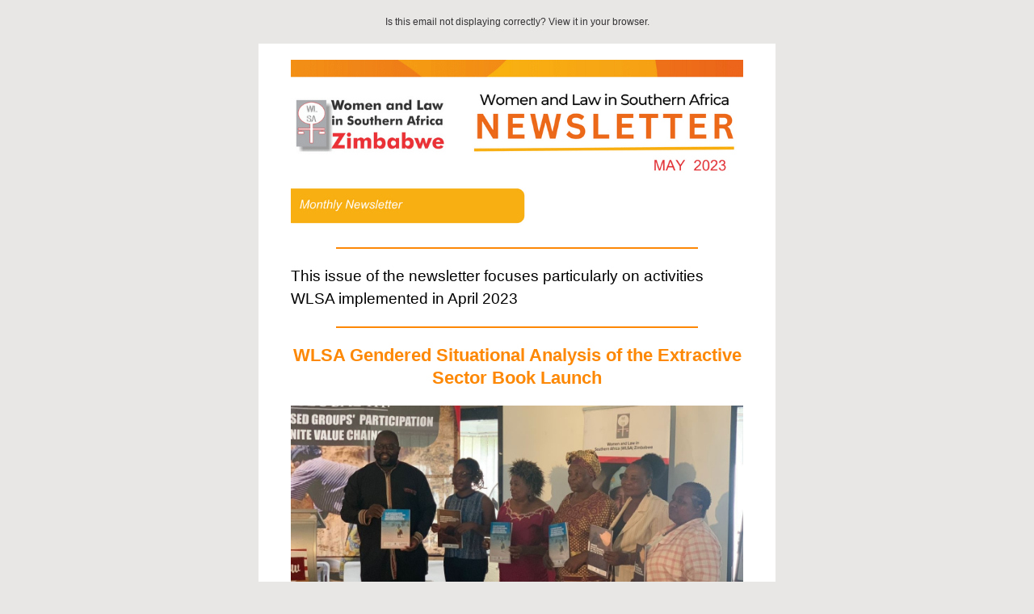

--- FILE ---
content_type: text/html; charset=utf-8
request_url: https://stats.sender.net/campaigns/5BsC/preview
body_size: 7826
content:
<html lang="en" xmlns="http://www.w3.org/1999/xhtml" xmlns:v="urn:schemas-microsoft-com:vml" xmlns:o="urn:schemas-microsoft-com:office:office"><head><title>preview</title>
<meta name="title" property="og:title" content="preview">
<meta name="author" content="Women and Law in Southern Africa - Zimbabwe">

<meta name="robots" content="noindex, nofollow" />
<meta property="og:description" content="Continuous cybersecurity education and training are crucial for WHRDs." />
<meta property="og:site_name" content="WLSA" />
<meta property="og:image" content="https://cdn.sender.net/aKOLMn/html/e9XMqP.webp?v=1684942058" />

<meta name="twitter:card" content="summary" />
<meta name="twitter:title" content="preview" />
<meta name="twitter:description" content="Continuous cybersecurity education and training are crucial for WHRDs." />
<meta name="twitter:image" content="https://cdn.sender.net/aKOLMn/html/e9XMqP.webp?v=1684942058" /><meta charset="utf-8"><meta name="viewport" content="width=device-width"><meta http-equiv="X-UA-Compatible" content="IE=edge"><meta name="x-apple-disable-message-reformatting"><meta name="format-detection" content="telephone=no,address=no,email=no,date=no,url=no"><meta name="color-scheme" content="light"><meta name="supported-color-schemes" content="light"><title>{$subject}</title><!--[if gte mso 9]><xml><o:OfficeDocumentSettings><o:AllowPNG /><o:PixelsPerInch>96</o:PixelsPerInch></o:OfficeDocumentSettings></xml><![endif]--><!--[if mso]><style>*{font-family: sans-serif !important;}</style><![endif]--><style type="text/css"> :root { color-scheme: light; supported-color-schemes: light; } html, body { margin: 0 auto !important; padding: 0 !important; height: 100% !important; width: 100% !important; } * { -ms-text-size-adjust: 100%; -webkit-text-size-adjust: 100%; } .body a {color: inherit;} div[style*="margin: 16px 0"] { margin: 0 !important; } #MessageViewBody, #MessageWebViewDiv{ width: 100% !important; } table, td { mso-table-lspace: 0pt !important; mso-table-rspace: 0pt !important; } table { border-spacing: 0 !important; border-collapse: collapse !important; table-layout: fixed !important; margin: 0 auto !important; } img { -ms-interpolation-mode:bicubic; } a { text-decoration: none; } a[x-apple-data-detectors], .aBn { border-bottom: 0 !important; cursor: default !important; color: inherit !important; text-decoration: none !important; font-size: inherit !important; font-family: inherit !important; font-weight: inherit !important; line-height: inherit !important; } .im { color: inherit !important; } .a6S { display: none !important; opacity: 0.01 !important; } img.g-img + div { display: none } @media only screen and (min-device-width: 320px) and (max-device-width: 374px) { u ~ div .e-c { min-width: 320px !important; } } @media only screen and (min-device-width: 375px) and (max-device-width: 413px) { u ~ div .e-c { min-width: 375px !important; } } @media only screen and (min-device-width: 414px) { u ~ div .e-c { min-width: 414px !important; } } @media screen and (max-width: 480px){.t-md{font-size: 9px;}} .t-f{font-family: Arial, sans-serif;} </style><style type="text/css"> @media screen and (max-width: 480px) { table\0{table-layout: auto !important; } } </style><style type="text/css"> .st-c, .st-ca { display: inline-table } @media screen and (max-width: 480px) { .st-ci { padding-left: 0 !important; } .h-mb { display: none !important } .mb-p { padding-bottom: 10px !important; } .st-ca {min-height: 0!important;} .st-c { min-height: 0 !important; display: block; width: 100% !important; max-width: 100% !important; direction: ltr !important; margin: 0 !important; } } </style><style type="text/css"> img { height: auto; } p, span, h1, h2, h3, h4, h5, h6 { word-wrap: break-word; word-break: break-word; } p, h1, h2, h3 { margin: 0; font-weight: inherit; } h1.i-rc_w p, h2.i-rc_w p, h3.i-rc_w p { font-style: inherit; font-weight: inherit; text-decoration: inherit; } #brnd a {padding-top: 10px !important} #unsub + #brnd a { padding-top: 0 !important; } .ms-st_c .st-c { margin-left: 0 !important; max-width: 100% !important; width: 100% !important} .ms-b_w a { background: none !important; border-color: transparent !important;} ol ol li { list-style-type: lower-alpha; } ol ol ol li { list-style-type: lower-roman; } .t-f span { word-break: break-word } </style><style type="text/css"> @media screen and (max-width: 480px) { .i-tltd img { margin-left: auto; margin-right: auto; } .btn-wr_t th { display: block !important; clear: both; margin-bottom: 5px; } .btn-wr_t th a { display: block !important; width: 100% !important; } a.r-rt_a span { font-size: 15px !important; } .i-tltd > table > tbody > tr { display: block; } .i-tltd > table > tbody > tr > td { display: inline-block; } .i-tltd > table > tbody > tr > td[width='10'] { display: none } .i-tltd > table > tbody > tr img { padding-left: 5px; padding-right: 5px; margin-bottom: 5px; max-width: 100%; }} </style><style type="text/css"> .rl:hover .rl-f { max-height: 0px !important; display: none !important; } .rl:hover .rl-s { max-height: none !important; display: block !important; } .ms-h_a {mso-hide: all} </style><style type="text/css"> .st-cmvs { display: none; } @media (max-width: 480px) { .st-cmvs, .st-csa .st-ca { display: table-cell; } .st-csa { display: table-row } .st-csa .st-ca.c-2 {width: 50% !important; max-width: 50% !important;} .st-csa .st-ca.c-3 {width: 33.3333% !important; max-width: 33.3333% !important;} .st-csa .st-ca.c-4 {width: 25% !important; max-width: 25% !important;} } </style><style type="text/css">@media only screen and (max-width: 480px) {.s-sp { padding-bottom: 10px !important}}</style><style type="text/css">@media only screen and (max-width: 480px) {.sect-Kf1XiZ .s-sp { padding-bottom: 10px !important}}</style><style type="text/css">@media only screen and (max-width: 480px) {.sect-nt6b9I .s-sp { padding-bottom: 10px !important}}</style><style type="text/css">@media only screen and (max-width: 480px) {.sect-6ySklI .s-sp { padding-bottom: 10px !important}}</style><style type="text/css">@media only screen and (max-width: 480px) {.sect-Pmi7HE .s-sp { padding-bottom: 10px !important}}</style><meta name="robots" content="noindex, nofollow"></head><body width="100%" class="body" style="margin: 0px; padding: 0px !important; background-color: rgb(233, 230, 230);"><center aria-roledescription="email" lang="en" style="width: 100%; background-color: rgb(233, 230, 230);"><!--[if mso | IE]><table border="0" cellpadding="0" cellspacing="0" width="100%" style="background-color: #E9E6E6"><tr><td><![endif]--><div aria-hidden="true" style="display: none; font-size: 1px; line-height: 1px; max-height: 0px; max-width: 0px; opacity: 0; overflow: hidden; font-family: sans-serif;">Continuous cybersecurity education and training are crucial for WHRDs.</div><div style="display: none; max-height: 0px; max-width: 0px; opacity: 0; overflow: hidden;">͏‌ ͏‌ ͏‌ ͏‌ ͏‌ ͏‌ ͏‌ ͏‌ ͏‌ ͏‌ ͏‌ ͏‌ ͏‌ ͏‌ ͏‌ ͏‌ ͏‌ ͏‌ ͏‌ ͏‌ ͏‌ ͏‌ ͏‌ ͏‌ ͏‌ ͏‌ ͏‌ ͏‌ ͏‌ ͏‌ ͏‌ ͏‌ ͏‌ ͏‌ ͏‌ ͏‌ ͏‌ ͏‌ ͏‌ ͏‌ ͏‌ ͏‌ ͏‌ ͏‌ ͏‌ ͏‌ ͏‌ ͏‌ ͏‌ ͏‌ ͏‌ ͏‌ ͏‌ ͏‌ ͏‌ ͏‌ ͏‌ ͏‌ ͏‌ ͏‌ ͏‌ ͏‌ ͏‌ ͏‌ ͏‌ ͏‌ ͏‌ ͏‌ ͏‌ ͏‌ ͏‌ ͏‌ ͏‌ ͏‌ ͏‌ ͏‌ </div><div class="sender-preheader-tracking" style="display: none; font-size: 1px; line-height: 1px; max-height: 0px; max-width: 0px; opacity: 0; overflow: hidden; font-family: sans-serif;"></div><div class="e-c" style="max-width: 640px; margin: 0px auto;"><!--[if mso]><table align="center" cellspacing="0" cellpadding="0" border="0" width="640"><tr><td><![endif]--><table align="center" cellspacing="0" cellpadding="0" border="0" width="100%" style="margin: auto;"><tr><td style="padding: 20px 10px; text-align: center;"><a href="%5BBROWSER_PREVIEW%5D" style='font-size: 12px; font-family: Arial, "Helvetica Neue", Helvetica, sans-serif; color: rgb(51, 51, 51);'>Is this email not displaying correctly? View it in your browser.</a></td></tr></table><!--[if mso]> </td> </tr> </table> <![endif]--></div><table align="center" cellspacing="0" cellpadding="0" border="0" width="100%" class="e-c sect sect-Kf1XiZ"><tr><td bgcolor="transparent" style="background-color: transparent;"><div class="e-c" style="max-width: 640px; margin: 0px auto;"><!--[if mso]><table align="center" cellspacing="0" cellpadding="0" border="0" width="640" style="max-width: 640px; width: 640px;"><tr><td><![endif]--><table align="center" cellspacing="0" cellpadding="0" border="0" width="640" class="s-r_t" style="max-width: 100%; width: 100%;"><tr><td bgcolor="#ffffff" width="100%" style="border-radius: 0px; background-color: rgb(255, 255, 255); width: 100%;"><div style="font-size: 0px; line-height: 0;"><table><tr><td class="s-sp_l" width="40" style="padding-left: 40px; padding-right: 0px;"></td><td class="s-sp" width="100%" style="padding: 10px 0px;"><table cellspacing="0" cellpadding="0" border="0" width="100%"><tr><td align="center" valign="top" style="font-size: 0px; padding: 0px;"><!--[if mso]><table align="center" cellspacing="0" cellpadding="0" border="0" width="100%"><tr><![endif]--><!--[if !mso]>--><!--<![endif]--><!--[if mso]><td class="ms-st_c" width="560" valign="top" bgcolor="undefined" style="background-color: undefined; padding: 0;"><![endif]--><div class="st-c" style="padding-left: 0px; padding-right: 0px; min-height: 786px; box-sizing: border-box; margin: 0px; vertical-align: top; max-width: 560px; min-width: 160px; width: 100%;"><div style="display: table-cell; vertical-align: top;"><div class="st-ci"><table cellspacing="0" cellpadding="0" border="0" width="100%"><tr><td style="padding: 0px; font-size: 16px; line-height: normal;"><table align="center" cellspacing="0" cellpadding="0" border="0" width="100%" style="padding: 0px;"><tr><td class="i-tltd" align="center" bgcolor="transparent" style="padding: 10px 0px;"><div class="b-NrNjNN"><img width="560" src="https://cdn.sender.net/email_images/183821/images/all/women_and_law_in_southern_africa_10.png" alt="Image description" border="0" class="g-img" style="display: block; box-sizing: border-box; max-width: 100%; border-radius: 0px;"><div></div></div></td></tr></table></td></tr></table><table cellspacing="0" cellpadding="0" border="0" width="100%"><tr><td style="padding: 0px; font-size: 16px; line-height: normal;"><table align="center" cellspacing="0" cellpadding="0" border="0" width="100%" style="padding: 0px;"><tr><td align="center" bgcolor="transparent" style="padding: 10px 0px;"><table border="0" cellpadding="0" cellspacing="0" width="80%" style="border-collapse: initial !important; width: 80%;"><tr><td style="background-color: transparent; border-top: 2px solid rgb(252, 136, 5);"></td></tr></table></td></tr></table></td></tr></table><table cellspacing="0" cellpadding="0" border="0" width="100%"><tr><td style="padding: 0px; font-size: 16px; line-height: normal;"><table align="center" cellspacing="0" cellpadding="0" border="0" width="100%" style="padding: 0px;"><tr><td align="left" class="i-tltd" bgcolor="transparent" style='padding: 10px 0px; direction: ltr; font-family: Arial, "Helvetica Neue", Helvetica, sans-serif; color: rgb(0, 0, 0); font-size: 19px; text-align: left; line-height: 150%;'><div><div class="inline-redactor-wrapper"><p>This issue of the newsletter focuses particularly on activities WLSA implemented in April 2023</p></div></div></td></tr></table></td></tr></table><table cellspacing="0" cellpadding="0" border="0" width="100%"><tr><td style="padding: 0px; font-size: 16px; line-height: normal;"><table align="center" cellspacing="0" cellpadding="0" border="0" width="100%" style="padding: 0px;"><tr><td align="center" bgcolor="transparent" style="padding: 10px 0px;"><table border="0" cellpadding="0" cellspacing="0" width="80%" style="border-collapse: initial !important; width: 80%;"><tr><td style="background-color: transparent; border-top: 2px solid rgb(252, 136, 5);"></td></tr></table></td></tr></table></td></tr></table><table cellspacing="0" cellpadding="0" border="0" width="100%"><tr><td style="padding: 0px; font-size: 16px; line-height: normal;"><table align="center" cellspacing="0" cellpadding="0" border="0" width="100%" style="padding: 0px;"><tr><td align="center" class="i-tltd" bgcolor="transparent" style='padding: 10px 0px; direction: ltr; font-family: Arial, "Helvetica Neue", Helvetica, sans-serif; color: rgb(252, 136, 5); font-size: 22px; text-align: center; font-weight: bold; font-style: normal; text-decoration: none; line-height: 130%;'><div><div class="inline-redactor-wrapper">WLSA Gendered Situational Analysis of the Extractive Sector Book Launch </div></div></td></tr></table></td></tr></table><table cellspacing="0" cellpadding="0" border="0" width="100%"><tr><td style="padding: 0px; font-size: 16px; line-height: normal;"><table align="center" cellspacing="0" cellpadding="0" border="0" width="100%" style="padding: 0px;"><tr><td class="i-tltd" align="center" bgcolor="transparent" style="padding: 10px 0px;"><div class="b-FZBZqp"><img width="560" src="https://cdn.sender.net/email_images/183821/images/all/81a2eb3d_4536_f747_1dd8_3477e8097d84.jpg" alt="Image description" border="0" class="g-img" style="display: block; box-sizing: border-box; max-width: 100%; border-radius: 0px;"><div></div></div></td></tr></table></td></tr></table><table cellspacing="0" cellpadding="0" border="0" width="100%"><tr><td style="padding: 0px; font-size: 16px; line-height: normal;"><table align="center" cellspacing="0" cellpadding="0" border="0" width="100%" style="padding: 0px;"><tr><td align="center" class="i-tltd" bgcolor="transparent" style='padding: 10px 0px; direction: ltr; font-family: Arial, "Helvetica Neue", Helvetica, sans-serif; color: rgb(252, 136, 5); font-size: 14px; text-align: center; line-height: 150%;'><div><div class="inline-redactor-wrapper"><p><em>WLSA Gender and Extractive Book Launch in Kadoma</em></p></div></div></td></tr></table></td></tr></table></div></div></div><!--[if mso]></td><![endif]--><!--[if mso]></tr></table><![endif]--></td></tr></table></td><td class="s-sp_r" width="40" style="padding-left: 40px; padding-right: 0px;"></td></tr></table></div></td></tr></table><!--[if mso]></td></tr></table><![endif]--></div></td></tr></table><table align="center" cellspacing="0" cellpadding="0" border="0" width="100%" class="e-c sect sect-nt6b9I"><tr><td bgcolor="transparent" style="background-color: transparent;"><div class="e-c" style="max-width: 640px; margin: 0px auto;"><!--[if mso]><table align="center" cellspacing="0" cellpadding="0" border="0" width="640" style="max-width: 640px; width: 640px;"><tr><td><![endif]--><table align="center" cellspacing="0" cellpadding="0" border="0" width="640" class="s-r_t" style="max-width: 100%; width: 100%;"><tr><td bgcolor="#ffffff" width="100%" style="border-radius: 0px; background-color: rgb(255, 255, 255); width: 100%;"><div style="font-size: 0px; line-height: 0;"><table><tr><td class="s-sp_l" width="40" style="padding-left: 40px; padding-right: 0px;"></td><td class="s-sp" width="100%" style="padding: 10px 0px;"><table cellspacing="0" cellpadding="0" border="0" width="100%"><tr><td align="center" valign="top" style="font-size: 0px; padding: 0px;"><!--[if mso]><table align="center" cellspacing="0" cellpadding="0" border="0" width="100%"><tr><![endif]--><!--[if !mso]>--><!--<![endif]--><!--[if mso]><td class="ms-st_c" width="268" valign="top" bgcolor="undefined" style="background-color: undefined; padding: 0;"><![endif]--><div class="st-c" style="padding-left: 0px; padding-right: 0px; min-height: 2378px; box-sizing: border-box; margin: 0px; vertical-align: top; max-width: 268px; min-width: 160px; width: 100%;"><div style="display: table-cell; vertical-align: top;"><div class="st-ci"><table cellspacing="0" cellpadding="0" border="0" width="100%"><tr><td style="padding: 0px; font-size: 16px; line-height: normal;"><table align="center" cellspacing="0" cellpadding="0" border="0" width="100%" style="padding: 0px;"><tr><td align="justify" class="i-tltd" bgcolor="transparent" style='padding: 10px 0px; direction: ltr; font-family: Arial, "Helvetica Neue", Helvetica, sans-serif; color: rgb(0, 0, 0); font-size: 18px; text-align: justify; line-height: 150%;'><div><div class="inline-redactor-wrapper"><p>The extractive sector, like many other industries, has historically been dominated by patriarchal structures that prioritise male leadership and perpetuate gender inequalities. Building a strong feminist movement and sharing information around extractives is important to see growth in women-led extraction initiatives. </p><p>﻿</p><p>Women and Law in Southern Africa, with support from the Ford Foundation, participated in the 7th Edition of the Gender and Extractives Symposium, which ended in Kadoma on the 21st of April.</p><p>﻿</p><p>The purpose of the symposium was to celebrate women’s month and advocate for access to digital technology and innovation for marginalised women in the extractives sector through the development of a communique.</p><p>﻿</p><p>Speaking at the event, WLSA Senior Legal Officer Hilda Mahumucha said the impact of climate change was gendered and bearing more on women. </p><p>﻿</p><p>"During a drought, women are the ones who typically search for water and food. In times of displacement, women are disproportionately affected due to their slower mobility compared to men. The intersection of gender, climate change, and extractives is complex and often creates challenges. Covid-19 exposed how most programming is not disaster-proof and building a strong feminist movement is important, and sharing information around extractives is very important," She said </p><p>﻿</p><p>WLSA had the opportunity to launch three publications and two policy briefs reports on Gender and Extractive, which are </p><ul style="list-style-position: inside;"><li style="margin-left: 0"><a style="color: #000000" href="https://www.wlsazim.co.zw/wp-content/uploads/2023/05/Gendered-Situational-Analysis-of-the-Extractive-SectorClimate-Change-framework-and-Climate-Justice-Initiative-in-Zimbabwe.pdf" target="_blank">Gendered Situational Analysis of the Extractive Sector,Climate Change framework and Climate Justice Initiative in Zimbabwe</a></li><li style="margin-left: 0"><a style="color: #000000" href="https://www.wlsazim.co.zw/gendered-and-climate-change-handbook-a-guide-for-practitioners/" target="_blank">Gendered and Climate Change Handbook, A Guide for Practitioners</a></li><li style="margin-left: 0"><a style="color: #000000" href="https://www.wlsazim.co.zw/gender-and-extractives-in-zimbabwe/" target="_blank">Gender Mainstreaming in the Extractive Sector in Zimbabwe</a></li><li style="margin-left: 0"><a style="color: #000000" href="https://www.wlsazim.co.zw/gender-and-extractives-handbook-a-guide-for-practioners/" target="_blank">Gender and Extractives Handbook A Guide for Practioners</a></li><li style="margin-left: 0"><a style="color: #000000" href="https://www.wlsazim.co.zw/policy-brief-gbv-climate-change/" target="_blank">Gender Based Violence &amp; Climate Change Nexus - A Climate Justice Approach</a></li></ul><p>﻿</p><p>Rumbidzai Makoni from Action Aid took the participants through understanding digital technology and how it can be utilised by women to be economically effective. </p><p>﻿</p><p>"Technology can be utilised for exploration, learning from other countries without leaving your home, climate change preparedness-</p></div></div></td></tr></table></td></tr></table></div></div></div><!--[if mso]></td><![endif]--><!--[if !mso]>--><div class="st-cmvs"><table align="center" cellspacing="0" cellpadding="0" border="0" style="margin: 0px; max-width: 100%; width: 100%;"><tr><td style="padding: 0px;"></td></tr></table></div><!--<![endif]--><!--[if mso]><td style="padding-left: 24px; padding-right: 0; padding-top: 0; padding-bottom: 0;"></td><![endif]--><!--[if mso]><td class="ms-st_c" width="268" valign="top" bgcolor="undefined" style="background-color: undefined; padding: 0;"><![endif]--><div class="st-c" style="padding-left: 0px; padding-right: 0px; min-height: 2378px; box-sizing: border-box; margin: 0px 0px 0px 24px; vertical-align: top; max-width: 268px; min-width: 160px; width: 100%;"><div style="display: table-cell; vertical-align: top;"><div class="st-ci"><table cellspacing="0" cellpadding="0" border="0" width="100%"><tr><td style="padding: 0px; font-size: 16px; line-height: normal;"><table align="center" cellspacing="0" cellpadding="0" border="0" width="100%" style="padding: 0px;"><tr><td align="justify" class="i-tltd" bgcolor="transparent" style='padding: 10px 0px; direction: ltr; font-family: Arial, "Helvetica Neue", Helvetica, sans-serif; color: rgb(0, 0, 0); font-size: 18px; text-align: justify; line-height: 150%;'><div><div class="inline-redactor-wrapper"><p>monitoring mines for health and safety reasons, using drones, and financially using online systems," she said </p><p>﻿</p><p>A number of institutions presented and highlighted the programming challenges they faced during the lockdown in 2020. ZIDAWU shared how they utilised the WhatsApp platform to continue monitoring the mines they could not physically visit. </p><p>﻿</p><p>It was also highlighted that other institutions like ZELA created BOTS on accessing environmental and mining laws online. They also trained community monitors in Shurugwi to note issues like community ownership shares and what that was utilised for. Technology was playing a critical role in information dissemination in communities at the time.</p><p>﻿</p><p>Speaking at the same event Fadzai Midzi from ZELA said the Gender symposium was a platform to empower the marginalised in the extractives. At the same time, she highlighted that women are left behind. There is a need to empower them to break the bias by utilising digital technology. </p><p>﻿</p><p>She noted that it is important for women miners to understand innovation and know how to utilise it. </p><p>﻿</p><p>Tracy from Centre for Natural Resources Governance presented on the experiences of women employed by mining companies and some of the challenges they face such as unfair labour practices, sexual exploitation and child labour practices amongst others. </p><p>﻿</p><p>Tracy also highlighted that women living in mining communities face environmental degradation, pollution displacement and gender-based violence. </p><p>﻿</p><p>"While cyber bullying was rife, cultural restriction and poverty are also rife in hindering using technology, there are benefits in utilising it. Civil society institutions are utilising it to advance women’s digital activism, mobilising women in digital activism and increasing online engagement e.g. Hashtag activities, #howfar? #Thisflag these have forced the duty bearers to respond," she said. </p><p>﻿</p><p>The symposium was attended by women miners, women living in mining communities, entrepreneurs, Ministry of women affairs, Ministry of Mines and Mining Development, Zimbabwe Miners Federation, Zimbabwe School of Mines and CSOs.</p><p>﻿</p></div></div></td></tr></table></td></tr></table></div></div></div><!--[if mso]></td><![endif]--><!--[if mso]></tr></table><![endif]--></td></tr></table></td><td class="s-sp_r" width="40" style="padding-left: 40px; padding-right: 0px;"></td></tr></table></div></td></tr></table><!--[if mso]></td></tr></table><![endif]--></div></td></tr></table><table align="center" cellspacing="0" cellpadding="0" border="0" width="100%" class="e-c sect sect-6ySklI"><tr><td bgcolor="transparent" style="background-color: transparent;"><div class="e-c" style="max-width: 640px; margin: 0px auto;"><!--[if mso]><table align="center" cellspacing="0" cellpadding="0" border="0" width="640" style="max-width: 640px; width: 640px;"><tr><td><![endif]--><table align="center" cellspacing="0" cellpadding="0" border="0" width="640" class="s-r_t" style="max-width: 100%; width: 100%;"><tr><td bgcolor="#FFFFFF" width="100%" style="border-radius: 0px; background-color: rgb(255, 255, 255); width: 100%;"><div style="font-size: 0px; line-height: 0;"><table><tr><td class="s-sp_l" width="40" style="padding-left: 40px; padding-right: 0px;"></td><td class="s-sp" width="100%" style="padding: 10px 0px;"><table cellspacing="0" cellpadding="0" border="0" width="100%"><tr><td align="center" valign="top" style="font-size: 0px; padding: 0px;"><!--[if mso]><table align="center" cellspacing="0" cellpadding="0" border="0" width="100%"><tr><![endif]--><!--[if !mso]>--><!--<![endif]--><!--[if mso]><td class="ms-st_c" width="560" valign="top" bgcolor="undefined" style="background-color: undefined; padding: 0;"><![endif]--><div class="st-c" style="padding-left: 0px; padding-right: 0px; min-height: 3533px; box-sizing: border-box; margin: 0px; vertical-align: top; max-width: 560px; min-width: 160px; width: 100%;"><div style="display: table-cell; vertical-align: top;"><div class="st-ci"><table cellspacing="0" cellpadding="0" border="0" width="100%"><tr><td style="padding: 0px; font-size: 16px; line-height: normal;"><table align="center" cellspacing="0" cellpadding="0" border="0" width="100%" style="padding: 0px;"><tr><td align="center" bgcolor="transparent" style="padding: 10px 0px;"><table border="0" cellpadding="0" cellspacing="0" width="80%" style="border-collapse: initial !important; width: 80%;"><tr><td style="background-color: transparent; border-top: 2px solid rgb(252, 136, 5);"></td></tr></table></td></tr></table></td></tr></table><table cellspacing="0" cellpadding="0" border="0" width="100%"><tr><td style="padding: 0px; font-size: 16px; line-height: normal;"><table align="center" cellspacing="0" cellpadding="0" border="0" width="100%" style="padding: 0px;"><tr><td align="center" class="i-tltd" bgcolor="transparent" style='padding: 10px 0px; direction: ltr; font-family: Arial, "Helvetica Neue", Helvetica, sans-serif; color: rgb(252, 136, 5); font-size: 22px; text-align: center; font-weight: bold; font-style: normal; text-decoration: none; line-height: 100%;'><div><div class="inline-redactor-wrapper"><p>﻿</p><p><strong>Women Human Rights Defenders Digital Security Training </strong></p></div></div></td></tr></table></td></tr></table><table cellspacing="0" cellpadding="0" border="0" width="100%"><tr><td style="padding: 0px; font-size: 16px; line-height: normal;"><table align="center" cellspacing="0" cellpadding="0" border="0" width="100%" style="padding: 0px;"><tr><td class="i-tltd" align="center" bgcolor="transparent" style="padding: 10px 0px;"><div class="b-zsmCYZ"><img width="560" src="https://cdn.sender.net/email_images/183821/images/all/image.png" alt="Image description" border="0" class="g-img" style="display: block; box-sizing: border-box; max-width: 100%; border-radius: 0px;"><div></div></div></td></tr></table></td></tr></table><table cellspacing="0" cellpadding="0" border="0" width="100%"><tr><td style="padding: 0px; font-size: 16px; line-height: normal;"><table align="center" cellspacing="0" cellpadding="0" border="0" width="100%" style="padding: 0px;"><tr><td align="center" class="i-tltd" bgcolor="transparent" style='padding: 10px 0px; direction: ltr; font-family: Arial, "Helvetica Neue", Helvetica, sans-serif; color: rgb(252, 136, 5); font-size: 14px; text-align: center; line-height: 150%;'><div><div class="inline-redactor-wrapper"><p><em>Nigel Mugamu during the Digital Security training </em></p></div></div></td></tr></table></td></tr></table><table cellspacing="0" cellpadding="0" border="0" width="100%"><tr><td style="padding: 0px; font-size: 16px; line-height: normal;"><table align="center" cellspacing="0" cellpadding="0" border="0" width="100%" style="padding: 0px;"><tr><td align="left" class="i-tltd" bgcolor="transparent" style='padding: 10px 0px; direction: ltr; font-family: Arial, "Helvetica Neue", Helvetica, sans-serif; color: rgb(0, 0, 0); font-size: 18px; text-align: left; line-height: 170%;'><div><div class="inline-redactor-wrapper"><p>Women and Law in Southern Africa Zimbabwe, with the support of ICNL conducted digital Security Training with Women Human Rights Defenders.The aim of the training was to assist Women Human Rights Defenders in comprehending the significance of cybersecurity and equipping them with the skills to recognise potential threats and react appropriately.</p><p>﻿</p><p>A total of 30 Women Human Rights Defenders, including local Civil Society Organizations, participated in the Digital Security Training training.The participants were sensitised on managing cyber threats and risks associated with the Internet, web browsers, web apps, websites and networks.</p><p>﻿</p><p>Speaking during the Digital Security Training ,Nigel MUGAMU founder 263 said digital security is crucial for everyone, including women. Women are often targeted online for harassment, stalking, and cyberbullying. </p><p>﻿</p><p><em>"Protecting personal information, using strong passwords, and being cautious of suspicious emails or messages can help prevent digital attacks. It's also important to use privacy settings on social media and avoid sharing sensitive information online. Digital security empowers women to control their online presence and protect themselves from harm"</em> Nigel said </p><p>﻿</p><p><strong>Key take aways from the training</strong></p><ul style="list-style-position: inside;"><li style="margin-left: 0">Continuous cybersecurity education and training are crucial for WHRDs.</li><li style="margin-left: 0"> Strong passwords are essential for good cybersecurity hygiene.</li><li style="margin-left: 0"> Applying software updates in a timely manner is crucial to mitigating cybersecurity risks.</li></ul></div></div></td></tr></table></td></tr></table><table cellspacing="0" cellpadding="0" border="0" width="100%"><tr><td style="padding: 0px; font-size: 16px; line-height: normal;"><table align="center" cellspacing="0" cellpadding="0" border="0" width="100%" style="padding: 0px;"><tr><td align="center" bgcolor="transparent" style="padding: 10px 0px;"><table border="0" cellpadding="0" cellspacing="0" width="80%" style="border-collapse: initial !important; width: 80%;"><tr><td style="background-color: transparent; border-top: 2px solid rgb(252, 136, 5);"></td></tr></table></td></tr></table></td></tr></table><table cellspacing="0" cellpadding="0" border="0" width="100%"><tr><td style="padding: 0px; font-size: 16px; line-height: normal;"><table align="center" cellspacing="0" cellpadding="0" border="0" width="100%" style="padding: 0px;"><tr><td align="center" class="i-tltd" bgcolor="transparent" style='padding: 10px 0px; direction: ltr; font-family: Arial, "Helvetica Neue", Helvetica, sans-serif; color: rgb(252, 136, 5); font-size: 22px; text-align: center; font-weight: bold; font-style: normal; text-decoration: none; line-height: 130%;'><div><div class="inline-redactor-wrapper"><p>WPP Community Dialogues in Masvingo </p></div></div></td></tr></table></td></tr></table><table cellspacing="0" cellpadding="0" border="0" width="100%"><tr><td style="padding: 0px; font-size: 16px; line-height: normal;"><table align="center" cellspacing="0" cellpadding="0" border="0" width="100%" style="padding: 0px;"><tr><td class="i-tltd" align="center" bgcolor="transparent" style="padding: 10px 0px;"><div class="b-e_t3H1"><img width="543" src="https://cdn.sender.net/email_images/183821/images/all/whatsapp_image_2023_05_24_at_11951_pm_8cKzk5aj.jpg" alt="Image description" border="0" class="g-img" style="display: block; box-sizing: border-box; max-width: 100%; border-radius: 0px;"><div></div></div></td></tr></table></td></tr></table><table cellspacing="0" cellpadding="0" border="0" width="100%"><tr><td style="padding: 0px; font-size: 16px; line-height: normal;"><table align="center" cellspacing="0" cellpadding="0" border="0" width="100%" style="padding: 0px;"><tr><td align="center" class="i-tltd" bgcolor="transparent" style='padding: 10px 0px; direction: ltr; font-family: Arial, "Helvetica Neue", Helvetica, sans-serif; color: rgb(235, 106, 15); font-size: 14px; text-align: center; line-height: 150%;'><div><div class="inline-redactor-wrapper"><p>Aspiring female candidates during the WPP community dialogues in Masvingo </p></div></div></td></tr></table></td></tr></table><table cellspacing="0" cellpadding="0" border="0" width="100%"><tr><td style="padding: 0px; font-size: 16px; line-height: normal;"><table align="center" cellspacing="0" cellpadding="0" border="0" width="100%" style="padding: 0px;"><tr><td align="left" class="i-tltd" bgcolor="transparent" style='padding: 10px 0px; direction: ltr; font-family: Arial, "Helvetica Neue", Helvetica, sans-serif; color: rgb(0, 0, 0); font-size: 18px; text-align: left; line-height: 150%;'><div><div class="inline-redactor-wrapper"><p>With the support of International IDEA under the Women's Political Participation Africa Project (WPP), Women and Law in Southern Africa - Zimbabwe conducted community dialogues with aspiring female candidates in Harare, Marondera, Masvingo, and Murehwa.</p><p>﻿</p><p>The purpose of the dialogue was to provide a safe space for women to share their experiences from the just-ended primary electoral processes of their respective political parties. A total of 120 people from the four districts attended the dialogues, key amongst the participants were women who contested during the just-ended Zanu PF primary election and the CCC nomination processes, as well as representatives from the Zimbabwe Electoral Commission and Ministry of Women Affairs.</p><p>﻿</p><p>Speaking during Women's Political Participation community dialogue in Masvingo WLSA PRograms Coordinator, Patricia muganhiri said <em>Women should not be dismayed by the negative comments they face when they participate in politics and the constitution of Zimbabwe, which is the country's supreme Law that guarantees gender equality, diversity and balance.</em></p><p>﻿</p><p>During the discussions, it was noted that the Women's quota system is being misused to disadvantage women. Political parties often use the excuse that women already have political power, which prevents them from fully participating in electoral processes. Additionally, many women experience sexual harassment and violence within political parties.</p><p>﻿</p><p>The community dialogues came at an opportune time when the country is preparing for the 2023 harmonised elections which are likely to be scheduled between July and August.</p></div></div></td></tr></table></td></tr></table><table cellspacing="0" cellpadding="0" border="0" width="100%"><tr><td style="padding: 0px; font-size: 16px; line-height: normal;"><table align="center" cellspacing="0" cellpadding="0" border="0" width="100%" style="padding: 0px;"><tr><td align="center" bgcolor="transparent" style="padding: 10px 0px;"><table border="0" cellpadding="0" cellspacing="0" width="80%" style="border-collapse: initial !important; width: 80%;"><tr><td style="background-color: transparent; border-top: 2px solid rgb(0, 0, 0);"></td></tr></table></td></tr></table></td></tr></table><table cellspacing="0" cellpadding="0" border="0" width="100%"><tr><td style="padding: 0px; font-size: 16px; line-height: normal;"><table align="center" cellspacing="0" cellpadding="0" border="0" width="100%" style="padding: 0px;"><tr><td align="left" class="i-tltd" bgcolor="transparent" style='padding: 10px 0px; direction: ltr; font-family: Arial, "Helvetica Neue", Helvetica, sans-serif; color: rgb(0, 0, 0); font-size: 14px; text-align: left; line-height: 150%;'><div><div class="inline-redactor-wrapper"><h3 style="margin: 0px;">PICTURE OF THE MONTH </h3><p>📷 WLSA Zimbabwe :Intergenerational Dialogue </p></div></div></td></tr></table></td></tr></table><table cellspacing="0" cellpadding="0" border="0" width="100%"><tr><td style="padding: 0px; font-size: 16px; line-height: normal;"><table align="center" cellspacing="0" cellpadding="0" border="0" width="100%" style="padding: 0px;"><tr><td class="i-tltd" align="center" bgcolor="transparent" style="padding: 10px 0px;"><div class="b-4DF67T"><img width="560" src="https://cdn.sender.net/email_images/183821/images/all/intergenerational_dialogue.jpg" alt="Image description" border="0" class="g-img" style="display: block; box-sizing: border-box; max-width: 100%; border-radius: 0px;"><div></div></div></td></tr></table></td></tr></table><table cellspacing="0" cellpadding="0" border="0" width="100%"><tr><td style="padding: 0px; font-size: 16px; line-height: normal;"><table align="center" cellspacing="0" cellpadding="0" border="0" width="100%" style="padding: 0px;"><tr><td align="left" class="i-tltd" bgcolor="transparent" style='padding: 10px 0px; direction: ltr; font-family: Arial, "Helvetica Neue", Helvetica, sans-serif; color: rgb(0, 0, 0); font-size: 14px; text-align: left; line-height: 150%;'><div><div class="inline-redactor-wrapper"><p>WLSA conducts action research in the seven countries of Southern Africa namely Botswana, Malawi, Zambia, Mozambique, Lesotho, Swaziland and Zimbabwe. The essence of action research is that we inform, advise and take action during the research.  In essence, we educate women about their legal rights, providing legal advice, questioning and challenging the law.</p></div></div></td></tr></table></td></tr></table><table cellspacing="0" cellpadding="0" border="0" width="100%"><tr><td style="padding: 0px; font-size: 16px; line-height: normal;"><table align="center" cellspacing="0" cellpadding="0" border="0" width="100%" style="padding: 0px;"><tr><td bgcolor="transparent" class="i-tltd text-hover" style="padding: 10px 0px; text-align: center;"><table width="auto" border="0" cellpadding="0" cellspacing="0" class="btn-wr_t" align="center" style="border-collapse: separate !important;"><tr><th valign="middle" align="center" style="vertical-align: middle; border: none; margin: 0px; padding: 0px; border-radius: 4px; background-color: rgb(252, 136, 5);"><!--[if mso]><table align="center" class="ms-b_w" valign="center" border="0" cellspacing="0" cellpadding="0"><tr><td bgcolor="#FC8805" style="border-collapse: separate !important;padding: 0 30px;border-radius: 5px;height: 44px;background: #FC8805;"><![endif]--><a valign="middle" align="center" href="https://www.wlsazim.co.zw/" style="text-align: center; line-height: 14px; border-radius: 4px; display: inline-block; width: auto;"><span style='padding-left: 15px; padding-right: 15px; border-top: 15px solid transparent; border-bottom: 15px solid transparent; font-size: 14px; font-family: Arial, "Helvetica Neue", Helvetica, sans-serif; color: rgb(255, 255, 255); text-decoration: none; font-weight: bold; font-style: normal; display: block;'>Visit Our Website</span></a><!--[if mso]></td></tr></table><![endif]--></th></tr></table></td></tr></table></td></tr></table><table cellspacing="0" cellpadding="0" border="0" width="100%"><tr><td style="padding: 0px; font-size: 16px; line-height: normal;"><table align="center" cellspacing="0" cellpadding="0" border="0" width="100%" style="padding: 0px;"><tr><td align="center" bgcolor="transparent" style="padding: 10px 0px;"><table border="0" cellpadding="0" cellspacing="0" width="80%" style="border-collapse: initial !important; width: 80%;"><tr><td style="background-color: transparent; border-top: 2px solid rgb(196, 227, 28);"></td></tr></table></td></tr></table></td></tr></table></div></div></div><!--[if mso]></td><![endif]--><!--[if mso]></tr></table><![endif]--></td></tr></table></td><td class="s-sp_r" width="40" style="padding-left: 40px; padding-right: 0px;"></td></tr></table></div></td></tr></table><!--[if mso]></td></tr></table><![endif]--></div></td></tr></table><table align="center" cellspacing="0" cellpadding="0" border="0" width="100%" class="e-c sect sect-Pmi7HE"><tr><td bgcolor="transparent" style="background-color: transparent;"><div class="e-c" style="max-width: 640px; margin: 0px auto;"><!--[if mso]><table align="center" cellspacing="0" cellpadding="0" border="0" width="640" style="max-width: 640px; width: 640px;"><tr><td><![endif]--><table align="center" cellspacing="0" cellpadding="0" border="0" width="640" class="s-r_t" style="max-width: 100%; width: 100%;"><tr><td bgcolor="#ffffff" width="100%" style="border-radius: 0px; background-color: rgb(255, 255, 255); width: 100%;"><div style="font-size: 0px; line-height: 0;"><table><tr><td class="s-sp_l" width="40" style="padding-left: 40px; padding-right: 0px;"></td><td class="s-sp" width="100%" style="padding: 10px 0px 20px;"><table cellspacing="0" cellpadding="0" border="0" width="100%"><tr><td align="center" valign="top" style="font-size: 0px; padding: 0px;"><!--[if mso]><table align="center" cellspacing="0" cellpadding="0" border="0" width="100%"><tr><![endif]--><!--[if !mso]>--><!--<![endif]--><!--[if mso]><td class="ms-st_c" width="268" valign="top" bgcolor="undefined" style="background-color: undefined; padding: 0;"><![endif]--><div class="st-c" style="padding-left: 0px; padding-right: 0px; min-height: 82px; box-sizing: border-box; margin: 0px; vertical-align: top; max-width: 268px; min-width: 160px; width: 100%;"><div style="display: table-cell; vertical-align: top;"><div class="st-ci"><table cellspacing="0" cellpadding="0" border="0" width="100%"><tr><td style="padding: 0px; font-size: 16px; line-height: normal;"><table align="center" cellspacing="0" cellpadding="0" border="0" width="100%" style="padding: 0px;"><tr><td align="left" class="i-tltd" bgcolor="transparent" style='padding: 10px 0px; direction: ltr; font-family: Arial, "Helvetica Neue", Helvetica, sans-serif; color: rgb(85, 85, 85); font-size: 12px; text-align: left; line-height: 150%;'><div><div class="inline-redactor-wrapper"><p>You are receiving this email because you signed up for our newsletter or made a purchase from our shop.</p></div></div></td></tr></table></td></tr></table></div></div></div><!--[if mso]></td><![endif]--><!--[if !mso]>--><div class="st-cmvs"><table align="center" cellspacing="0" cellpadding="0" border="0" style="margin: 0px; max-width: 100%; width: 100%;"><tr><td style="padding: 0px;"></td></tr></table></div><!--<![endif]--><!--[if mso]><td style="padding-left: 24px; padding-right: 0; padding-top: 0; padding-bottom: 0;"></td><![endif]--><!--[if mso]><td class="ms-st_c" width="268" valign="top" bgcolor="undefined" style="background-color: undefined; padding: 0;"><![endif]--><div class="st-c" style="padding-left: 0px; padding-right: 0px; min-height: 82px; box-sizing: border-box; margin: 0px 0px 0px 24px; vertical-align: top; max-width: 268px; min-width: 160px; width: 100%;"><div style="display: table-cell; vertical-align: top;"><div class="st-ci"><table cellspacing="0" cellpadding="0" border="0" width="100%"><tr><td style="padding: 0px; font-size: 16px; line-height: normal;"><table align="center" cellspacing="0" cellpadding="0" border="0" width="100%" style="padding: 0px;"><tr><td align="center" class="i-tltd" bgcolor="transparent" style='padding: 10px 0px; direction: ltr; font-family: Arial, "Helvetica Neue", Helvetica, sans-serif; color: rgb(85, 85, 85); font-size: 12px; text-align: center; line-height: 150%;'><div><div class="inline-redactor-wrapper"><p><strong>Visit us on social media:</strong></p></div></div></td></tr></table></td></tr></table><table cellspacing="0" cellpadding="0" border="0" width="100%"><tr><td style="padding: 0px; font-size: 16px; line-height: normal;"><table align="center" cellspacing="0" cellpadding="0" border="0" width="100%" style="padding: 0px;"><tr><td class="i-tltd text-hover" align="center" bgcolor="transparent" style="padding: 0px 0px 10px; line-height: 0;"><table width="auto" border="0" cellpadding="0" cellspacing="0" style="margin: 0px !important;"><tbody><tr align="center"><td><table><tbody><tr><td align="center"><a href="https://www.facebook.com/WLSAZIM" style="width: 32px; display: inline-block;"><img src="https://cdn.sender.net/email-editor/static/img/social/64/v12/facebook.png" width="32" alt="Facebook"></a></td></tr></tbody></table></td><td><a href="https://www.facebook.com/WLSAZIM"><span style='font-size: 12px; line-height: 120%; font-family: Arial, "Helvetica Neue", Helvetica, sans-serif; color: rgb(85, 85, 85); text-decoration: none; font-weight: normal; font-style: normal;'></span></a></td><td width="10"></td><td><table><tbody><tr><td align="center"><a href="https://twitter.com/WLSAZW" style="width: 32px; display: inline-block;"><img src="https://cdn.sender.net/email-editor/static/img/social/64/v12/twitter.png" width="32" alt="Twitter"></a></td></tr></tbody></table></td><td><a href="https://twitter.com/WLSAZW"><span style='font-size: 12px; line-height: 120%; font-family: Arial, "Helvetica Neue", Helvetica, sans-serif; color: rgb(85, 85, 85); text-decoration: none; font-weight: normal; font-style: normal;'></span></a></td><td width="10"></td><td><table><tbody><tr><td align="center"><a href="https://www.instagram.com/wlsazw/" style="width: 32px; display: inline-block;"><img src="https://cdn.sender.net/email-editor/static/img/social/64/v12/instagram.png" width="32" alt="Instagram"></a></td></tr></tbody></table></td><td><a href="https://www.instagram.com/wlsazw/"><span style='font-size: 12px; line-height: 120%; font-family: Arial, "Helvetica Neue", Helvetica, sans-serif; color: rgb(85, 85, 85); text-decoration: none; font-weight: normal; font-style: normal;'></span></a></td><td width="10"></td><td><table><tbody><tr><td align="center"><a href="https://www.linkedin.com/company/83916533/admin/" style="width: 32px; display: inline-block;"><img src="https://cdn.sender.net/email-editor/static/img/social/64/v12/linkedin.png" width="32" alt="Facebook"></a></td></tr></tbody></table></td><td><a href="https://www.linkedin.com/company/83916533/admin/"><span style='font-size: 12px; line-height: 120%; font-family: Arial, "Helvetica Neue", Helvetica, sans-serif; color: rgb(85, 85, 85); text-decoration: none; font-weight: normal; font-style: normal;'></span></a></td></tr></tbody></table></td></tr></table></td></tr></table></div></div></div><!--[if mso]></td><![endif]--><!--[if mso]></tr></table><![endif]--></td></tr></table></td><td class="s-sp_r" width="40" style="padding-left: 40px; padding-right: 0px;"></td></tr></table></div></td></tr></table><!--[if mso]></td></tr></table><![endif]--></div></td></tr></table><div class="e-c" style="max-width: 640px; margin: 0px auto;"><!--[if mso]><table align="center" cellspacing="0" cellpadding="0" border="0" width="640"><tr><td><![endif]--><table align="center" cellspacing="0" cellpadding="0" border="0" width="100%" class="e-c" style="margin: auto;"><tr><td style="padding: 20px 0px; text-align: center;"><a href="%7B%24unsubscribe_link%7D" style='font-size: 12px; font-family: Arial, "Helvetica Neue", Helvetica, sans-serif; color: rgb(51, 51, 51);'>If you want to unsubscribe, click here.</a></td></tr></table><!--[if mso]></td></tr></table><![endif]--></div><!--[if mso | IE]></td></tr></table><![endif]--></center><table
                      id="sender-branding"
                      align="center"
                      role="presentation"
                      cellspacing="0"
                      cellpadding="0"
                      border="0"
                      width="100%"
                      style="margin: auto; text-align: center;"
                      class="email-container"
                    >
                      <tr>
                        <td style="text-align: center; padding: 10px 0px 20px">
                          <a id="sender-branding-free-footer-link"
                            href="https://sender.net"
                            style="display: inline-block; padding: 0px 10px 10px"
                          >
                            <img
                              src="https://cdn.sender.net/img/free_plan_logo.png"
                              alt="Sender.net"
                              width="100"
                            />
                          </a>
                        </td>
                      </tr>
                  </table></html>